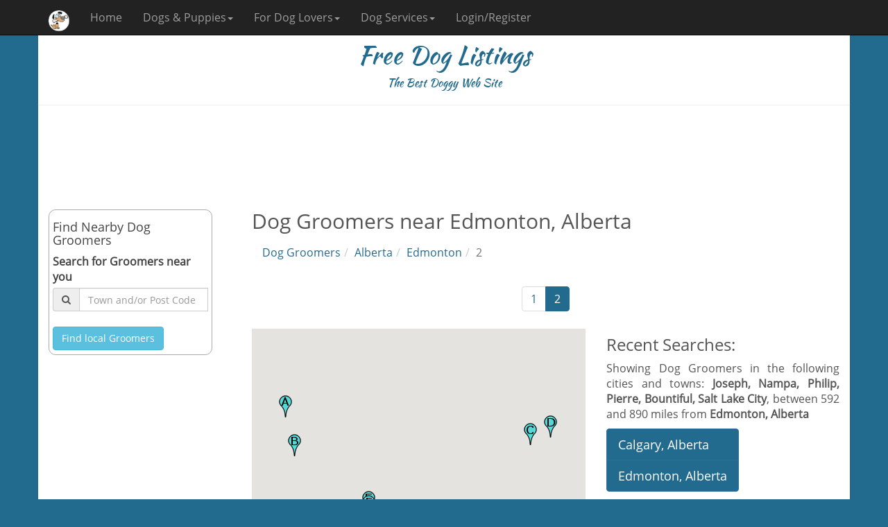

--- FILE ---
content_type: text/html; charset=utf-8
request_url: https://www.freedoglistings.com/Dog-Grooming/Alberta/Edmonton?page=2
body_size: 26727
content:
<!DOCTYPE html>
<html xmlns="http://www.w3.org/1999/xhtml" lang="en" xml:lang="en">
<head>
    <meta charset="utf-8" />
    <meta name="viewport" content="width=device-width, initial-scale=1.0" />
    <meta http-equiv="Content-Type" content="text/html; charset=utf-8" />
    <meta http-equiv="Content-Language" content="en" />
    <title>Dog Groomers in or nearby Edmonton, Alberta | FreeDogListings. Page 2</title>
    <meta name="description" content=" Find the local groomer nearest you in Edmonton, Alberta at FreeDogListings. The largest Directory listings of Pet Grooming services in Edmonton, Alberta. Page 2. Groomers were found in the following cities: Joseph,Nampa,Philip,Pierre,Bountiful,Salt Lake City." />
    <meta name="keywords" content="Dog Groomers,Dog Grooming, Dog Grooming Salons, Dog Grooming Parlours, Mobile Grooming,Dog Wash,Alberta,Joseph,Nampa,Philip,Pierre,Bountiful,Salt Lake City" />
    <meta name="robots" content="INDEX,FOLLOW" />
    <link rel="canonical" href="https://www.freedoglistings.com/Dog-Grooming/Alberta/Edmonton?page=2" />
    <meta name="theme-color" content="#236B8E" />
    <link href="/favicon.ico" rel="shortcut icon" type="image/x-icon" />
    <link rel="manifest" href="/manifest.json" />
    <meta name="p:domain_verify" content="3469dbaaf0d0af7ed1219f8fc95b2afb" />
    <link href="https://maxcdn.bootstrapcdn.com/font-awesome/4.6.3/css/font-awesome.min.css" rel="stylesheet" />
    
    

        <!--
    <link rel="stylesheet" href="https://fonts.googleapis.com/css?family=Open+Sans|Kaushan+Script"
          asp-fallback-href="~/lib/googlefonts/fonts/fonts.css"
          asp-fallback-test-class="sr-only" asp-fallback-test-property="position" asp-fallback-test-value="absolute" />
    <link rel="stylesheet" href="https://ajax.aspnetcdn.com/ajax/bootstrap/3.3.7/css/bootstrap.min.css"
          asp-fallback-href="~/lib/bootstrap/dist/css/bootstrap.min.css"
          asp-fallback-test-class="sr-only" asp-fallback-test-property="position" asp-fallback-test-value="absolute" />
        -->
        <link rel="stylesheet" href="/css/site.min.css?v=HL3I5BMLsBTi3hmHwTzYXrqzMrCN9si89HxHiLrToO0" />
        <script async src="https://www.googletagmanager.com/gtag/js?id=GA_TRACKING_ID"></script>
        <script>
            window.dataLayer = window.dataLayer || [];
            function gtag() { dataLayer.push(arguments); }
            gtag('js', new Date());
            gtag('config', 'UA-1192762-1');
        </script>
    
    
    <meta name="msvalidate.01" content="CD2BC485DDE85AD017553FD80292774B" />
</head>
<body>
    <nav class="navbar navbar-inverse navbar-fixed-top">
        <div class="container">
            <div class="navbar-header">
                <button type="button" class="navbar-toggle" data-toggle="collapse" data-target=".navbar-collapse">
                    <span class="sr-only">Toggle navigation</span>
                    <span class="icon-bar"></span>
                    <span class="icon-bar"></span>
                    <span class="icon-bar"></span>
                </button>
                
    <button type="button" class="navbar-toggle" data-toggle="srchbtn">
        <span class="sr-only">Toggle Search</span>
        <i class="fa fa-search fa-lg" style="color:white"></i>
    </button>

                <a href="/" class="navbar-brand"><img class="lazy" src="/images/cp.gif" data-src="/images/logo42.png" style="height:30px" alt="Free Dog Listings mini logo" /></a>
                <span class="visible-xs" style="color:white;padding-top:10px;font-size:20px">Free Dog Listings</span>
            </div>
            <div class="navbar-collapse collapse">
                <ul class="nav navbar-nav">
                    <li><a href="/">Home</a></li>
                    <li class="nav-dropdown">
                        <a href="#" class="dropdown-toggle" data-toggle="dropdown">Dogs &amp; Puppies<span class="caret"></span></a>
                        <ul class="dropdown-menu">
                            <li><a href="/Puppies-For-Sale">Puppies for Sale</a></li>
                            <li><a href="/Dog-Breeders">Breeders</a></li>
                            <li><a href="/Dog-Studs">Studs</a></li>
                        </ul>
                    </li>
                    <li class="nav-dropdown">
                        <a href="#" class="dropdown-toggle" data-toggle="dropdown">For Dog Lovers<span class="caret"></span></a>
                        <ul class="dropdown-menu">
                            <li><a href="/Calendars">Dog Calendars</a></li>
                            <li><a href="/Gifts">Dog Breed Gifts</a></li>
                            <li><a href="/Dog-Books">Dog Breed Books</a></li>
                            <li><a href="/PuppyPhotos">Puppy Photo Gallery</a></li>
                        </ul>
                    </li>
                    <li class="nav-dropdown">
                        <a href="#" class="dropdown-toggle" data-toggle="dropdown">Dog Services<span class="caret"></span></a>
                        <ul class="dropdown-menu">
                            <li><a href="/Dog-Boarding">Dog Boarding</a></li>
                            <li><a href="/Dog-Grooming">Dog Grooming</a></li>
                            <li><a href="/Dog-Training">Dog Training</a></li>
                        </ul>
                    </li>
                            <li><a href="/Misc/Login">Login/Register</a></li>
                </ul>
            </div>
        </div>
    </nav>
    <div class="container body-content">
        <div class="row hidden-xs" style="color:#236B8E;text-align:center; font-family:'Kaushan Script', cursive;">
            <h1>Free Dog Listings</h1>
            <span style="font-size:16px">The Best Doggy Web Site</span>
            <hr />
        </div>

        
 <div class="gAdvert top">
            <script async src="//pagead2.googlesyndication.com/pagead/js/adsbygoogle.js"></script><!-- FDLUSAZ0 --><ins class="adsbygoogle respx" data-ad-client="ca-pub-4676128339395939" data-ad-slot="6650227232"></ins><script>(adsbygoogle = window.adsbygoogle || []).push({});</script>
        </div>
        <div class="row">
            <div class="col-md-3">
                <div class="capsule srch hidden-xs" style="height:210px">
                    <h4>Find Nearby Dog Groomers</h4>
                    <div>
                        <label for="LocG">Search for Groomers near you</label>
                        <div class="input-group">
                            <span class="input-group-addon"><i class="fa fa-search"></i></span>
                            <input id="LocG" name="locG" oninput="GetLocations('LocG');" onblur="HideDelay('LocG');" class="form-control" type="text" placeholder="Town and/or Post Code" autocomplete="off" />
                            <div id="LocGYL" class="searchBox"></div>
                        </div>
                        <br />
                        <button type="button" class="btn btn-info" style="white-space:normal" onclick="getBiz('LocG');return false;">Find local Groomers</button>
                    </div>
                </div>
                <div class="gAdvert hidden-xs hidden-sm">
                    <script async src="//pagead2.googlesyndication.com/pagead/js/adsbygoogle.js"></script><!-- FDLUSAZV --><ins class="adsbygoogle" style="display:block" data-ad-client="ca-pub-4676128339395939" data-ad-slot="4570858809" data-ad-format="auto" data-full-width-responsive="true"></ins><script>(adsbygoogle = window.adsbygoogle || []).push({});</script>
                </div>
                <div class="text-center hidden-xs hidden-sm">
                    <a href="/Puppies-For-Sale/French-Bulldog" class="btn btn-primary btn-lg btnx"><img style="width:90%;border:5px solid #d0d0d0;" class="lazy" src="/images/cp.gif" data-src="/pics/puppies-classifieds/fEMnwfxihRsgsr9dEEAi_tn.jpg" alt="French Bulldog thumbnail" />French Bulldogs For Sale</a><a href="/Puppies-For-Sale/Pomeranian" class="btn btn-primary btn-lg btnx"><img style="width:90%;border:5px solid #d0d0d0;" class="lazy" src="/images/cp.gif" data-src="/pics/puppies-classifieds/XpPCHknl1A2DbHoXWutW_tn.jpg" alt="Pomeranian thumbnail" />Pomeranians For Sale</a><a href="/Puppies-For-Sale/Australian-Shepherd-Dog" class="btn btn-primary btn-lg btnx"><img style="width:90%;border:5px solid #d0d0d0;" class="lazy" src="/images/cp.gif" data-src="/pics/puppies-classifieds/hvNwDF3a376AOjxICoST_tn.jpg" alt="Australian Shepherd Dog thumbnail" />Australian Shepherd Dogs For Sale</a><a href="/Puppies-For-Sale/Goldendoodle" class="btn btn-primary btn-lg btnx"><img style="width:90%;border:5px solid #d0d0d0;" class="lazy" src="/images/cp.gif" data-src="/pics/puppies-classifieds/PeYHFlX3oM5xah6DsR6I_tn.jpg" alt="Goldendoodle thumbnail" />Goldendoodles For Sale</a>
                </div>
            </div>
            <div class="col-md-9">

                <h2>Dog Groomers near Edmonton, Alberta</h2>
                <ol class="breadcrumb"><li><a href="/Dog-Grooming">Dog Groomers</a></li><li><a href="/Dog-Grooming/Alberta">Alberta</a></li><li><a href="/Dog-Grooming/Alberta/Edmonton">Edmonton</a></li><li class="active">2</li></ol>
                <div class="hidden-lg hidden-md hidden-sm" style="color:indianred">We Found Dog Groomers in Edmonton, Alberta Scroll down to view</div>
                <div class="text-center">
                    <ul class="pagination catalogue-pagination"><li><a href="/Dog-Grooming/Alberta/Edmonton">1</a></li><li class="active"><a href="/Dog-Grooming/Alberta/Edmonton?page=2">2</a></li></ul>
                </div>
                <div class="row">
                    <div class="col-sm-7 map">
                        <div id="map_canvas"></div>
                    </div>
                    <div class="col-sm-5">
                        <h3>Recent Searches:</h3>
                        <p style="text-align:justify">Showing Dog Groomers in the following cities and towns: <b>Joseph, Nampa, Philip, Pierre, Bountiful, Salt Lake City</b>, between 592 and 890 miles from <b>Edmonton, Alberta</b></p><div class="btn-group-vertical"><a type="button" class="btn btn-lg btn-primary" style="text-align:left" href="/Dog-Grooming/Alberta/Calgary">Calgary, Alberta</a><a type="button" class="btn btn-lg btn-primary" style="text-align:left" href="/Dog-Grooming/Alberta/Edmonton">Edmonton, Alberta</a></div>
                    </div>
                </div>
                <div class="row ListBox"><h3><a href="/Business-Details?id=138117&t=Grooming-PetSitter-Oregon-Joseph"><span class="marker">&nbsp;A&nbsp;</span> &nbsp; Prairie Creek Groomers</a></h3><div class="col-sm-3"><a href="/Business-Details?id=138117&t=Grooming-PetSitter-Oregon-Joseph" ><img class="img-responsive lazy" src="/images/cp.gif" data-src="/pics/dogs-vets-boarding-grooming/39GHRGJ4P4WNGYKUPRPP_tn.jpg" alt="Prairie Creek Groomers Joseph Oregon Logo "></a></div><div class="col-sm-9" style="text-align:justify"><div class="adr">85455&nbsp;Turner&nbsp;Ln,<br />Joseph,<br />Oregon 97846</div><div class="adr">(541) 432 3101</div><div class="adr"></div><p>We are a home base dog grooming and doggie daycare services. We live in the beautiful Wallowa County Mountains so come play and if you need bring me your loving pets and we will watch over them why you are having fun in the area. Dog grooming please call for a...<a href="/Business-Details?id=138117&t=Grooming-PetSitter-Oregon-Joseph">Read More</a></p><span class="review"><img class="lazy" src="/images/cp.gif" data-src="/Images/stars0.png" alt="not reviewed" /></span></div></div><div class="row ListBox"><h3><a href="/Business-Details?id=138136&t=Grooming-Idaho-Nampa"><span class="marker">&nbsp;B&nbsp;</span> &nbsp; Classic Cuts Pet Grooming</a></h3><div class="col-sm-3"><a href="/Business-Details?id=138136&t=Grooming-Idaho-Nampa" ><img class="img-responsive lazy" src="/images/cp.gif" data-src="/pics/dogs-vets-boarding-grooming/2U737GYHVIY3AF8944R4_tn.jpg" alt="Classic Cuts Pet Grooming Nampa Idaho Logo "></a></div><div class="col-sm-9" style="text-align:justify"><div class="adr">178&nbsp;E.&nbsp;Maine&nbsp;ave,<br />Nampa,<br />Idaho 83686</div><div class="adr">(208) 505 7442</div><div class="adr"></div><p>We are a full service pet salon. Our experience groomers take care to give your pet a comfortable affordable spa experience. Nails are $8 and no appointment is necessary our full price list is on our website. Most pets dogs or cats are done in about an hour an...<a href="/Business-Details?id=138136&t=Grooming-Idaho-Nampa">Read More</a></p><span class="review"><img class="lazy" src="/images/cp.gif" data-src="/Images/stars0.png" alt="not reviewed" /></span></div></div><div class="row ListBox"><h3><a href="/Business-Details?id=138570&t=Grooming-Boarding-Training-SouthDakota-Philip"><span class="marker">&nbsp;C&nbsp;</span> &nbsp; animal psychology center</a></h3><div class="col-sm-3"><a href="/Business-Details?id=138570&t=Grooming-Boarding-Training-SouthDakota-Philip" ><img class="img-responsive lazy" src="/images/cp.gif" data-src="/pics/dogs-vets-boarding-grooming/INRYIFXHAT6QYWG6HCBM_tn.jpg" alt="animal psychology center Philip South Dakota Logo "></a></div><div class="col-sm-9" style="text-align:justify"><div class="adr">301&nbsp;myrtle&nbsp;st,<br />Philip,<br />South&nbsp;Dakota 57567</div><div class="adr">(605) 859 2936</div><div class="adr">(605) 390 7295</div><p>I am an animal behaviorist/trainer with 20 plus years of experience. I train and certify service /therapy dogs. I rehabilitate dogs with issues like aggression and fearfulness. I also do a limited amount of grooming and boarding in Philip. I have a small breed...<a href="/Business-Details?id=138570&t=Grooming-Boarding-Training-SouthDakota-Philip">Read More</a></p><span class="review"><img class="lazy" src="/images/cp.gif" data-src="/Images/stars0.png" alt="not reviewed" /></span></div></div>
                <div class="gAdvert">
                    <script async src="//pagead2.googlesyndication.com/pagead/js/adsbygoogle.js"></script><!-- FDLUSAZ1 --><ins class="adsbygoogle" style="display:block" data-ad-client="ca-pub-4676128339395939" data-ad-slot="7380468281" data-ad-format="auto" data-full-width-responsive="true"></ins><script>(adsbygoogle = window.adsbygoogle || []).push({});</script>
                </div>


                <div class="row ListBox"><h3><a href="/Business-Details?id=125366&t=Grooming-Boarding-PetSitter-SouthDakota-Pierre"><span class="marker">&nbsp;D&nbsp;</span> &nbsp; Heather&#39;s Dog House</a></h3><div class="col-sm-3"><a href="/Business-Details?id=125366&t=Grooming-Boarding-PetSitter-SouthDakota-Pierre" ><img class="img-responsive lazy" src="/images/cp.gif" data-src="/pics/dogs-vets-boarding-grooming/K2VY5Y3AHS8JDDF6R7S2_tn.jpg" alt="Heather&#39;s Dog House Pierre South Dakota Logo "></a></div><div class="col-sm-9" style="text-align:justify"><div class="adr">28845&nbsp;Perch&nbsp;Pl,<br />Pierre,<br />South&nbsp;Dakota 57501</div><div class="adr">(605) 280 9227</div><div class="adr"></div><p>Thank you for your interest in our services. We offer overnight boarding, day care, and grooming. Boarding and day care is by reservation only.

Grooming services are by appointment only.

Please visit our website for more details.

We look forward to hearing ...<a href="/Business-Details?id=125366&t=Grooming-Boarding-PetSitter-SouthDakota-Pierre">Read More</a></p><span class="review"><img class="lazy" src="/images/cp.gif" data-src="/Images/stars0.png" alt="not reviewed" /></span></div></div><div class="row ListBox"><h3><a href="/Business-Details?id=125615&t=Grooming-Utah-Bountiful"><span class="marker">&nbsp;E&nbsp;</span> &nbsp; Brush, Bath And Beyond</a></h3><div class="col-sm-3"><a href="/Business-Details?id=125615&t=Grooming-Utah-Bountiful" ><img class="img-responsive lazy" src="/images/cp.gif" data-src="/pics/dogs-vets-boarding-grooming/YMF5XM7D4PWKEY363FES_tn.jpg" alt="Brush, Bath And Beyond Bountiful Utah Logo "></a></div><div class="col-sm-9" style="text-align:justify"><div class="adr">561&nbsp;W&nbsp;1000&nbsp;S,<br />Bountiful,<br />Utah 84010</div><div class="adr">(801) 628-0626</div><div class="adr"></div><p>We are committed to creating a loving, comfortable environment for your pet, while providing top-notch grooming services at affordable prices.
Dog Grooming in Utah
Brush, Bath &amp; Beyond - Where your pet is family!
Weekends, mornings, afternoons and evenings...<a href="/Business-Details?id=125615&t=Grooming-Utah-Bountiful">Read More</a></p><span class="review"><img class="lazy" src="/images/cp.gif" data-src="/Images/stars0.png" alt="not reviewed" /></span></div></div><div class="row ListBox"><h3><a href="/Business-Details?id=80263&t=Grooming-Boarding-Training-Utah-SaltLakeCity"><span class="marker">&nbsp;F&nbsp;</span> &nbsp; Camp Bow Wow Salt Lake City Dog Training - Boarding - Dog Daycare</a></h3><div class="col-sm-3"><a href="/Business-Details?id=80263&t=Grooming-Boarding-Training-Utah-SaltLakeCity" ><img class="img-responsive lazy" src="/images/cp.gif" data-src="/pics/dogs-vets-boarding-grooming/080263_W59_Dog-Boarding-Salt-Lake-City_tn.jpg" alt="Camp Bow Wow Salt Lake City Dog Training - Boarding - Dog Daycare Salt Lake City Utah Logo "></a></div><div class="col-sm-9" style="text-align:justify"><div class="adr">475&nbsp;West&nbsp;3600&nbsp;South,<br />Salt Lake City,<br />Utah 84115</div><div class="adr">(801) 288 2275</div><div class="adr"></div><p>Dog Boarding and daycare with a twist. We separate the dogs into our indoor / outdoor play yards based on their size, temperament and play style where they socialize and play with other dogs all day long. Boarding dogs participate in our dog daycare program at...<a href="/Business-Details?id=80263&t=Grooming-Boarding-Training-Utah-SaltLakeCity">Read More</a></p><span class="review"><img class="lazy" src="/images/cp.gif" data-src="/Images/stars0.png" alt="not reviewed" /></span></div></div>
                        <div class="gAdvert">
                            <script async src="//pagead2.googlesyndication.com/pagead/js/adsbygoogle.js"></script><!-- FDLUSAZ2 --><ins class="adsbygoogle" style="display:block" data-ad-client="ca-pub-4676128339395939" data-ad-slot="6877356662" data-ad-format="auto" data-full-width-responsive="true"></ins><script>(adsbygoogle = window.adsbygoogle || []).push({});</script>
                        </div>
                
                <div class="text-center">
                    <ul class="pagination catalogue-pagination"><li><a href="/Dog-Grooming/Alberta/Edmonton">1</a></li><li class="active"><a href="/Dog-Grooming/Alberta/Edmonton?page=2">2</a></li></ul>
                </div>
                <div class="text-center hidden-lg hidden-md">
                    <div class="row"><div class="col-lg-12"><h4>Looking For a Puppy - here are some of our most popular breeds</h4></div><div class="col-sm-3 col-xs-12"><a href="/Puppies-For-Sale/Labrador-Retriever" class="btn btn-primary btn-lg btnx"><img style="width:90%;border:5px solid #d0d0d0;" class="lazy" src="/images/cp.gif" data-src="/pics/puppies-classifieds/tjW9sichWn07vhWjB4Ma_tn.jpg" alt="Labrador Retriever thumbnail" />Labrador Retrievers For Sale</a></div><div class="col-sm-3 col-xs-12"><a href="/Puppies-For-Sale/German-Shepherd-Dog" class="btn btn-primary btn-lg btnx"><img style="width:90%;border:5px solid #d0d0d0;" class="lazy" src="/images/cp.gif" data-src="/pics/puppies-classifieds/am7pVPV8pPVoRMZ76mot_tn.jpg" alt="German Shepherd Dog thumbnail" />German Shepherd Dogs For Sale</a></div><div class="col-sm-3 col-xs-12"><a href="/Puppies-For-Sale/French-Bulldog" class="btn btn-primary btn-lg btnx"><img style="width:90%;border:5px solid #d0d0d0;" class="lazy" src="/images/cp.gif" data-src="/pics/puppies-classifieds/fEMnwfxihRsgsr9dEEAi_tn.jpg" alt="French Bulldog thumbnail" />French Bulldogs For Sale</a></div><div class="col-sm-3 col-xs-12"><a href="/Puppies-For-Sale/Pomeranian" class="btn btn-primary btn-lg btnx"><img style="width:90%;border:5px solid #d0d0d0;" class="lazy" src="/images/cp.gif" data-src="/pics/puppies-classifieds/XpPCHknl1A2DbHoXWutW_tn.jpg" alt="Pomeranian thumbnail" />Pomeranians For Sale</a></div></div>
                </div>
            </div>
        </div>
        <script type="text/javascript" src="https://maps.googleapis.com/maps/api/js?key=AIzaSyCk3kfhDC7bcpW4RTBZtNPKYQLfE6kqjms&amp;sensor=false"></script>
        <script type="text/javascript">
            function initialize() {
                if ($('#map_canvas').val() != null) {
                    var mapOptions = { zoom: 8, center: mycenter, mapTypeId: google.maps.MapTypeId.ROADMAP }
                    var map = new google.maps.Map(document.getElementById("map_canvas"), mapOptions);
                    if (typeof myPoints != 'undefined') {

                        for (var i = 0; i < myPoints.length; i++) {
                            new google.maps.Marker({ position: myPoints[i].latlng, map: map, title: myPoints[i].name, icon: myPoints[i].marker });
                        }
                        var latlngbounds = new google.maps.LatLngBounds();
                        for (var i = 0; i < myPoints.length; i++) { latlngbounds.extend(myPoints[i].latlng); }
                        if (myPoints.length > 1) map.fitBounds(latlngbounds);
                    }
                }
            }
            var mycenter = new google.maps.LatLng(53.535095,-113.496349);var myPoints = [{name:'Prairie Creek Groomers',latlng:new google.maps.LatLng(45.3056560, -117.1728000),marker:'/Images/mA.png'},{name:'Classic Cuts Pet Grooming',latlng:new google.maps.LatLng(43.5507997, -116.5707852),marker:'/Images/mB.png'},{name:'animal psychology center',latlng:new google.maps.LatLng(44.0429058, -101.6658109),marker:'/Images/mC.png'},{name:'Heather&#39;s Dog House',latlng:new google.maps.LatLng(44.4111755, -100.3532241),marker:'/Images/mD.png'},{name:'Brush, Bath And Beyond',latlng:new google.maps.LatLng(40.8794048, -111.8951825),marker:'/Images/mE.png'},{name:'Camp Bow Wow Salt Lake City Dog Training - Boarding - Dog Daycare',latlng:new google.maps.LatLng(40.6932099, -111.9048466),marker:'/Images/mF.png'}];
            google.maps.event.addDomListener(window, 'load', initialize);
        </script>



        <hr />
        <footer>
            <div class="container">
                <div class="row">
                    <div class="col-sm-4">
                        <span class="copyright">&copy;Free Dog Listings 2026</span>
                    </div>
                    <div class="col-sm-3">
                        <ul class="list-inline social-buttons">
                            <li class="list-inline-item social-facebook">
                                <a href="https://www.facebook.com/FreeDogListings" aria-label="facebook">
                                    <i class="fa fa-facebook"></i>
                                </a>
                            </li>
                            <!--
                            <li class="list-inline-item social-twitter">
                                <a href="https://www.twitter.com/FreeDogListings" aria-label="twitter">
                                    <i class="fa fa-twitter"></i>
                                </a>
                            </li>
                                -->
                            <li class="list-inline-item social-mail">
                                <a href="#" onclick="openContactModal('');return false;" aria-label="contact">
                                    <i class="fa fa-envelope"></i>
                                </a>
                            </li>
                        </ul>
                    </div>
                    <div class="col-sm-5">
                        <ul class="list-inline quicklinks">
                            <li class="list-inline-item">
                                <a href="/Misc/PrivacyPolicy">Privacy Policy</a>
                            </li>
                            <li class="list-inline-item">
                                <a href="/Misc/TermsAndConditions">Terms Of Service</a>
                            </li>
                        </ul>
                    </div>
                </div>
            </div>
        </footer>
    </div>
    
    
        <script src="https://ajax.aspnetcdn.com/ajax/jquery/jquery-2.2.0.min.js" crossorigin="anonymous" integrity="sha384-K+ctZQ+LL8q6tP7I94W+qzQsfRV2a+AfHIi9k8z8l9ggpc8X+Ytst4yBo/hH+8Fk">
        </script>
<script>(window.jQuery||document.write("\u003Cscript src=\u0022\/lib\/jquery\/dist\/jquery.min.js\u0022 crossorigin=\u0022anonymous\u0022 integrity=\u0022sha384-K\u002BctZQ\u002BLL8q6tP7I94W\u002BqzQsfRV2a\u002BAfHIi9k8z8l9ggpc8X\u002BYtst4yBo\/hH\u002B8Fk\u0022\u003E\u003C\/script\u003E"));</script>
        <script src="https://ajax.aspnetcdn.com/ajax/bootstrap/3.3.7/bootstrap.min.js" crossorigin="anonymous" integrity="sha384-Tc5IQib027qvyjSMfHjOMaLkfuWVxZxUPnCJA7l2mCWNIpG9mGCD8wGNIcPD7Txa">
        </script>
<script>(window.jQuery && window.jQuery.fn && window.jQuery.fn.modal||document.write("\u003Cscript src=\u0022\/lib\/bootstrap\/dist\/js\/bootstrap.min.js\u0022 crossorigin=\u0022anonymous\u0022 integrity=\u0022sha384-Tc5IQib027qvyjSMfHjOMaLkfuWVxZxUPnCJA7l2mCWNIpG9mGCD8wGNIcPD7Txa\u0022\u003E\u003C\/script\u003E"));</script>
        <script src="/js/site.min.js?v=_5A_SYEXyHiFZX8b5HmNfuXsc7su-eEk5kcWMvyB4nE"></script>
    
    
    <script>
        $("img.lazy").lazyload();
      
        $.ajaxSetup({ cache: false });
      

        /*
        if ('serviceWorker' in navigator) {
            window.addEventListener('load', function () {
                navigator.serviceWorker.register('/sw.js').then(function (registration) {
                    // Registration was successful
                    console.log('ServiceWorker registration successful with scope: ', registration.scope);
                }, function (err) {
                    // registration failed :(
                    console.log('ServiceWorker registration failed: ', err);
                });
            });
        }*/
    </script>
    <script type="application/ld+json">
        {
        "@context": "http://schema.org/",
        "@type": "Organization",
        "name": "Free Dog Listings",
        "url": "https://www.freedoglistings.com"
        }
    </script>

</body>
</html>


--- FILE ---
content_type: text/html; charset=utf-8
request_url: https://www.google.com/recaptcha/api2/aframe
body_size: 268
content:
<!DOCTYPE HTML><html><head><meta http-equiv="content-type" content="text/html; charset=UTF-8"></head><body><script nonce="aw9wknE7qC6FgB8QTYfzCA">/** Anti-fraud and anti-abuse applications only. See google.com/recaptcha */ try{var clients={'sodar':'https://pagead2.googlesyndication.com/pagead/sodar?'};window.addEventListener("message",function(a){try{if(a.source===window.parent){var b=JSON.parse(a.data);var c=clients[b['id']];if(c){var d=document.createElement('img');d.src=c+b['params']+'&rc='+(localStorage.getItem("rc::a")?sessionStorage.getItem("rc::b"):"");window.document.body.appendChild(d);sessionStorage.setItem("rc::e",parseInt(sessionStorage.getItem("rc::e")||0)+1);localStorage.setItem("rc::h",'1768823259972');}}}catch(b){}});window.parent.postMessage("_grecaptcha_ready", "*");}catch(b){}</script></body></html>